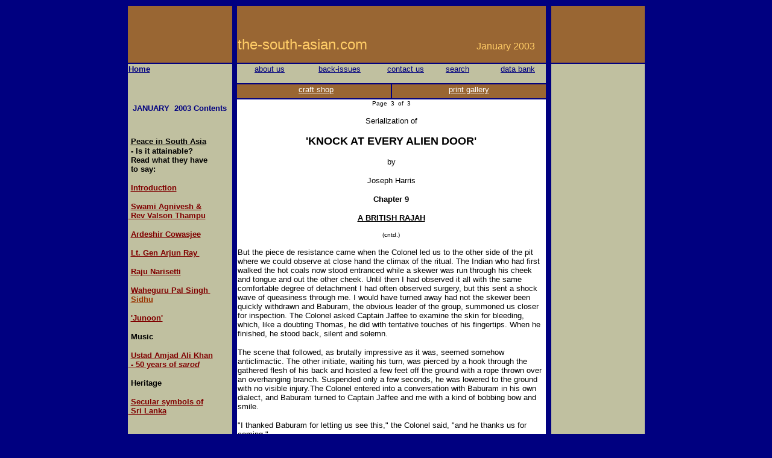

--- FILE ---
content_type: text/html
request_url: http://www.the-south-asian.com/jan%202003/KAEAD-Chap9-3.htm
body_size: 23652
content:
<html>

<head>
<meta http-equiv="Content-Type" content="text/html; charset=windows-1252">
<meta name="GENERATOR" content="Microsoft FrontPage 4.0">
<meta name="ProgId" content="FrontPage.Editor.Document">
<title>Knock at every alien door-Joseph Harris-Chap 9</title>
</head>

<body bgcolor="#000080">

<center>
<table border="0" width="861" height="1120">
  <tr>
    <td valign="top" width="174" height="94" bgcolor="#996633">
      <p align="left">&nbsp;</td>
    <td height="94" width="2"></td>
    <td width="512" height="94" bgcolor="#996633" colspan="2">&nbsp;
      <p><font color="#FFCC66" face="Arial"><font size="5">
      the-south-asian.com&nbsp;&nbsp;&nbsp;&nbsp;&nbsp;&nbsp;&nbsp;&nbsp;&nbsp;&nbsp;&nbsp;</font><font size="3">&nbsp;&nbsp;&nbsp;&nbsp;&nbsp;&nbsp;&nbsp;&nbsp;&nbsp;&nbsp;&nbsp;&nbsp;&nbsp;&nbsp;&nbsp;&nbsp;&nbsp;&nbsp;&nbsp;&nbsp;&nbsp;&nbsp;&nbsp;&nbsp;&nbsp; January 2003</font></font></p>
    </td>
    <td height="94" width="3"></td>
    <td width="156" height="94" bgcolor="#996633">&nbsp;</td>
  </tr>
  <tr>
    <td valign="top" rowspan="5" width="174" height="1018" bordercolor="#808000" bgcolor="#C0C0A0">
        <p align="left"><b><font face="Arial"><a href="../index.htm"><font color="#000080" face="Arial" size="2">Home</font></a></font></b></p>
        <p align="center">&nbsp;</p>
        <p align="center"><b><font size="2" color="#000080" face="Arial">JANUARY&nbsp;
        2003
        Contents</font></b></p>
        <p><font face="Arial"><b><font size="1">&nbsp;<br>
        <br>
        </font>
        </b>&nbsp;<font size="2" color="#000000"><b><u>Peace in South Asia</u><br>
        &nbsp;- Is it attainable?<br>
        &nbsp;Read what they have&nbsp;<br>
        &nbsp;to say:</b></font></font></p>
        <p><b><font face="Arial"><font size="2" color="#000000">&nbsp;</font><a href="Editor's%20Note%20Jan%202003.htm"><font size="2" color="#800000">Introduction</font></a></font></b></p>
        <p><b><font face="Arial"><font size="2" color="#000000">&nbsp;</font><a href="Peace%20in%20South%20Asia-Swami%20Agnivesh-Rev%20Thampu.htm"><font size="2" color="#800000">Swami
        Agnivesh &amp;<br>
        &nbsp;Rev Valson Thampu</font></a></font></b></p>
        <p><b><font face="Arial"><font size="2" color="#000000">&nbsp;</font><a href="Peace%20in%20South%20Asia-Cowasjee.htm"><font size="2" color="#800000">Ardeshir
        Cowasjee</font></a></font></b></p>
        <p><b><font face="Arial"><font size="2" color="#000000">&nbsp;</font><a href="Peace%20in%20South%20Asia%20-%20Gen.%20Arjun%20Ray.htm"><font size="2" face="Arial" color="#800000">Lt.
        Gen Arjun Ray&nbsp;</font></a></font></b></p>
        <p><b><font face="Arial"><font size="2" color="#000000">&nbsp;</font><a href="Peace%20in%20South%20Asia-Raju%20Narisetti.htm"><font size="2" color="#800000">Raju
        Narisetti</font></a></font></b></p>
        <p><b><font face="Arial"><font size="2" color="#000000">&nbsp;</font><a href="Peace%20in%20South%20Asia-Sidhu.htm"><font size="2" face="Arial" color="#800000">Waheguru
        Pal Singh&nbsp;</font></a><br>
        <font size="2" face="Arial" color="#800000">&nbsp;</font><a href="Peace%20in%20South%20Asia-Sidhu.htm"><font size="2" color="#993300">Sidhu</font></a></font></b></p>
        <p><b><font face="Arial"><font size="2" color="#800000">&nbsp;</font><a href="Peace%20in%20South%20Asia-Junoon.htm"><font size="2" face="Arial" color="#800000">'Junoon'</font></a></font></b></p>
        <p><b><font face="Arial" size="2" color="#000000">&nbsp;Music</font>
        </b></p>
        <p><b><font face="Arial"><font size="2" color="#000000">&nbsp;</font><a href="Music-Amjad%20Ali%20Khan.htm"><font size="2" color="#800000">Ustad
        Amjad Ali Khan<br>
        &nbsp;- 50 years of <i>sarod</i></font></a></font></b></p>
        <p><b><font face="Arial"><i><font size="2" color="#800000">&nbsp;</font></i><font size="2" color="#000000">Heritage</font></font></b></p>
        <p><b><font face="Arial"><font size="2" color="#000000">&nbsp;</font><a href="Sri%20lanka%20-secular%20traditions.htm"><font size="2" color="#800000">Secular
        symbols of<br>
        &nbsp;Sri Lanka</font></a></font></b></p>
        <p><b><font face="Arial"><i><font size="2" color="#800000">&nbsp;</font></i><font size="2" color="#000000"><br>
        &nbsp;2002 Round-up</font></font></b></p>
        <p><b><font face="Arial"><font size="2" color="#000000">&nbsp;</font><a href="Books%202002-1.htm"><font size="2" color="#800000">Books
        2002</font></a></font></b></p>
        <p><b><font face="Arial"><font size="2" color="#000000">&nbsp;</font><a href="Sports%202002.htm"><font size="2" color="#800000">Sports
        2002</font></a></font></b></p>
        <p><b><font face="Arial"><font size="2" color="#800000">&nbsp;<br>
        &nbsp;</font><font size="2" color="#000000">People</font></font></b></p>
        <p><b><font face="Arial"><font size="2" color="#000000">&nbsp;</font><a href="Peace%20in%20South%20Asia-Raju%20Narisetti.htm"><font size="2" color="#800000">Raju
        Nasiretti</font></a></font></b></p>
        <p><b><font face="Arial"><font size="2" color="#000000">&nbsp;</font><a href="Mehreen%20Khan.htm"><font size="2" color="#800000">Mahreen
        Khan</font></a></font></b></p>
        <p><b><font face="Arial"><i><font size="2" color="#800000">&nbsp;<br>
        &nbsp;</font></i><font size="2" color="#000000">Real Issues</font></font></b></p>
        <p><b><font face="Arial"><font size="2" color="#000000">&nbsp;</font><a href="Corruption.htm"><font size="2" color="#800000">Corruption
        vs. NGOs</font></a></font></b></p>
        <p><font face="Arial"><b><font size="2" color="#000000"><br>
        </font></b>&nbsp;<b><font size="2">Neighbours</font></b></font></p>
        <p><b><font size="2" face="Arial">&nbsp;<a href="Letter%20from%20Pakistan-Jan%202003.htm"><font color="#800000">Letter
        from Pakistan</font></a></font></b></p>
        <p><b><font size="2" face="Arial">&nbsp;Books</font></b></p>
        <p><b><font size="2" face="Arial">&nbsp;<a href="Book-Mark%20Tully.htm"><font color="#800000">'India
        in Slow Motion'<br>
        &nbsp;- by Mark Tully</font></a></font></b></p>
        <p><font face="Arial"><b><font size="2">&nbsp;<a href="KAEAD-Chap9-1.htm"><font color="#800000">Serialisation
        of&nbsp; 'Knock at every alien&nbsp;<br>
        &nbsp;door' - Joseph Harris</font></a><br>
        </font></b>&nbsp;</font></p>
        <p><font face="Arial">&nbsp;<b><font size="2" color="#000000" face="Arial">Events</font></b></font></p>
        <p><font face="Arial"><b><font size="2" color="#000000">&nbsp;</font><a href="Events.htm"><font size="2" color="#800000">South Asian
        Events in<br>
        &nbsp;London &amp;&nbsp; Washington DC</font></a></b></font></p>
        <p><font face="Arial"><b><font size="2" color="#800000">&nbsp;</font><a href="../Aug2002/Coffee-Break.htm"><font size="2" face="Arial" color="#800000"><br>
        </font></a></b>&nbsp;<font size="2"><b><a href="Editor's%20Note%20Jan%202003.htm"><font color="#FFFF00">Editor's
        Note</font></a></b></font></font></p>
        <p><font face="Arial"><b><font size="2" color="#800000">&nbsp;</font><a href="../south_asian_shop.htm"><font face="Arial" size="1" color="#AA0000">the
        craft shop</font></a></b></font></p>
        <p><b><font color="#AA0000" face="Arial"><font size="1">&nbsp;</font><a href="../Attire%20&%20Handbags/Lehngas.htm"><font size="1">Lehngas
        - a limited collection</font></a></font></b></p>
        <p><b><font face="Arial"><font size="1" color="#AA0000">&nbsp;</font><a href="../Old%20Prints.htm"><font face="Arial" size="1" color="#AA0000">the
        print gallery</font></a></font></b></p>
        <p><font face="Arial"><u><b><font size="1">&nbsp;Books
        </font></b>
        <font size="1" color="#000080"><br>
        <br>
        </font></u><font size="1" color="#000080"><u>&nbsp;</u></font><a href="../Silk%20road%20on%20wheels.htm"><font size="1" color="#000080">Silk Road on Wheels</font></a><a href="../Silk%20Road%20February%202001.htm"><font size="1" color="#000080"><br>
        <br>
        </font></a><font size="1" color="#000080">&nbsp;</font><a href="../Books-Road%20to%20freedom.htm"><font size="1" color="#000080">The
        Road to Freedom</font></a><font size="1" color="#000080"><br>
        <br>
        &nbsp;
        </font><a href="../Enduring_Spirit.htm"><font size="1" color="#000080">
        Enduring Spirit</font></a><font size="1" color="#000080"><br>
        </font><a href="../Book_Review-Sooni_Taraporevala.htm"><font color="#000080"><font size="1"><br>
        &nbsp;Parsis-Zoroastrians of</font><font size="2" color="#000080"> </font><font color="#000080" size="1">India<br>
        </font></font></a><font face="Arial" size="2" color="#000080"><br>
        &nbsp;
        </font><a href="../Moonlight%20garden.htm"><font color="#000080" face="Arial" size="1">The Moonlight Garden</font></a><br>
        <font color="#000080" face="Arial" size="1"><br>
        &nbsp;</font><a href="../Contemporary_art_Bangladesh.htm"><font color="#000080" face="Arial" size="1">Contemporary Art
        in<br>
        &nbsp;Bangladesh<br>
        &nbsp;
        </font></a></font></p>
        <p>&nbsp;</p>
      <p align="left">&nbsp;</p>
      <p align="left"></p>
      <p align="left"><font face="Arial">&nbsp;</font></p>
      <p align="left">&nbsp;</p>
      <p align="left">&nbsp;</p>
      <p align="left"><font face="Arial"><br>
      </font></p>
      <p align="left"><font face="Arial">&nbsp;</font></p>
      <p align="left">&nbsp;</p>
      <p align="left">&nbsp;</p>
      <p align="left">&nbsp;</td>
    <td rowspan="5" width="2" height="1018"></td>
  </center>
  <td align="center" valign="top" width="512" height="32" bgcolor="#C0C0A0" bordercolor="#996633" colspan="2">
    <p align="center"><font size="2" face="Arial">&nbsp;&nbsp;
    <a href="../about_us.htm"><font color="#000080">about
      us</font></a><font color="#000080">&nbsp;&nbsp;&nbsp;&nbsp;&nbsp;&nbsp;&nbsp;&nbsp;&nbsp;&nbsp;&nbsp;
      &nbsp; </font><a href="../archives.htm"><font color="#000080">back-issues</font></a><font color="#000080">&nbsp;&nbsp;&nbsp;&nbsp;&nbsp;&nbsp;&nbsp;&nbsp; &nbsp;
    </font><a href="../contact_us.htm"><font color="#000080">contact
      us</font></a><font color="#00FFFF">&nbsp;</font><font color="#000080">&nbsp;&nbsp;&nbsp;&nbsp;&nbsp;&nbsp;&nbsp;
    </font><a href="../Search%20page.htm"><font color="#000080">search</font></a><font color="#000080">&nbsp;&nbsp;&nbsp;&nbsp;&nbsp;&nbsp;&nbsp;&nbsp;&nbsp;&nbsp;&nbsp;&nbsp;
    </font><a href="../databank.htm"><font color="#000080">data bank</font></a> </font>
  </td>
  <center>
  <td rowspan="5" width="3" height="1018"></td>
  <td valign="top" rowspan="5" width="156" height="1018" bgcolor="#C0C0A0">
    <p align="left">&nbsp;</td>
  </tr>
</center>
<tr>
  <td align="center" valign="top" width="256" height="23" bgcolor="#996633">
    <p align="center"><font face="Arial"><font size="2" color="#FFFFFF">&nbsp;
    </font><a href="../south_asian_shop.htm"><font size="2" color="#FFFFFF">craft
    shop</font></a></font></p>
  </td>
  <td align="center" valign="top" width="256" height="23" bgcolor="#996633">
    <p align="center"><a href="../Old%20Prints.htm"><font face="Arial" size="2" color="#FFFFFF">print gallery</font></a></p>
  </td>
</tr>
<tr>
  <td align="center" valign="top" width="512" height="909" bgcolor="#FFFFFF" colspan="2">
    <p align="center"><font size="1" face="Arial">Page&nbsp; 3&nbsp; of&nbsp; 3</font>
    <p align="center"><font face="Arial" SIZE="2">
    Serialization of</font>
    <p align="center"><b><font size="4" face="Arial">'KNOCK AT EVERY ALIEN DOOR'</font></b></p>
    <p align="center"><font face="Arial" SIZE="2">
    by</font></p>
    <p align="center"><font face="Arial" SIZE="2">
    Joseph Harris</font></p>
    <p align="center"><b><font size="2" face="Arial">Chapter 9</font></b></p>
    <u><b>
    <p><font face="Arial" SIZE="2">
    A BRITISH RAJAH<br>
    <br>
    </font>
    </b></u><font face="Arial" size="1">(cntd.)</font></p>
    <p align="left"><font SIZE="2" face="Arial">But the piece de resistance came
    when the Colonel led us to the other side of the pit where we could observe
    at close hand the climax of the ritual. The Indian who had first walked the
    hot coals now stood entranced while a skewer was run through his cheek and
    tongue and out the other cheek. Until then I had observed it all with the
    same comfortable degree of detachment I had often observed surgery, but this
    sent a shock wave of queasiness through me. I would have turned away had not
    the skewer been quickly withdrawn and Baburam, the obvious leader of the
    group, summoned us closer for inspection. The Colonel asked Captain Jaffee
    to examine the skin for bleeding, which, like a doubting Thomas, he did with
    tentative touches of his fingertips. When he finished, he stood back, silent
    and solemn.</font></p>
    <p align="left"><font SIZE="2" face="Arial">The scene that followed, as
    brutally impressive as it was, seemed somehow anticlimactic. The other
    initiate, waiting his turn, was pierced by a hook through the gathered flesh
    of his back and hoisted a few feet off the ground with a rope thrown over an
    overhanging branch. Suspended only a few seconds, he was lowered to the
    ground with no visible injury.The Colonel entered into a conversation with
    Baburam in his own dialect, and Baburam turned to Captain Jaffee and me with
    a kind of bobbing bow and smile.</font></p>
    <p align="left"><font SIZE="2" face="Arial">&quot;I thanked Baburam for
    letting us see this,&quot; the Colonel said, &quot;and he thanks us for
    coming.&quot;</font></p>
    <p align="left"><font SIZE="2" face="Arial">The Colonel smiled when the
    Captain and I, with wordless gestures, awkwardly tried to express our
    thanks. He assured us that Baburam, though he knew very few English words,
    understood our gestures of appreciation.</font></p>
    <p align="left"><font SIZE="2" face="Arial">We followed the Colonel back to
    the edge of the grove where the jeep was parked. Coming from the sheltered
    coolness of the grove out again into the burning noonday was a shock of
    reality that made all we had just witnessed seem all the more unbelievable.
    I could feel the prickly heat begin its dance of a thousand needles on my
    back. That was one discomfort, no matter how long I stayed in India, I was
    sure I would never become accustomed to. I adjusted the band of my topee to
    take the wind of the drive back to the base, especially since the Colonel
    had already demonstrated his belief that faster was better.</font></p>
    <p align="left"><font SIZE="2" face="Arial">On our way back -- without
    asking us if we wished to go the Colonel took us on a short side trip to
    another interesting site; another isolated grove at the edge of an Indian
    village in which sat the ruins of a temple, almost obscured by the
    encroachment of vines and weeds. It was most ancient, he explained as he led
    us on foot to observe it; a temple to Kali, the goddess of destruction. A
    family of monkeys jabbered at us and then skittered away as we approached.
    Again I felt the pulse of primeval India as we walked around those silent
    ruins, only a few yards away from the typical village scenes of women
    balancing brass water jars on their heads while others gathered cowpats for
    fuel.</font></p>
    <p align="left"><font SIZE="2" face="Arial">It was late afternoon when we
    arrived back at the base. We went directly to Captain Jaffee's tiny office
    where he left us to check on any medical needs that might have occurred in
    his absence. He returned immediately, and took from a drawer in his desk a
    bottle of Scotch, a rare American acquisition for that time and place. He
    poured it into paper cups and handed them around. With uncharacteristic
    silence, he merely gestured a toast. I knew that he was taken aback by all
    he had seen, and so was I. &quot;For our next jaunt,&quot; the Colonel said
    briskly, assuming we were eager for another such adventure, &quot;perhaps I
    can show you the cobra ritual.&quot;</font></p>
    <p align="left"><font SIZE="2" face="Arial">&quot;What is that?&quot; I
    asked.</font></p>
    <p align="left"><font SIZE="2" face="Arial">&quot;Rather rare, indeed,&quot;
    he said, &quot;but I think I can arrange it. A small sect who make a deity
    of the cobra. A rather elaborate ceremony that culminates in kissing the
    cobra's hood. One chap's written a rather Freudian book about the whole
    thing. Anyway, there's a place about fifty miles from here in the hills,
    called 'The Cave of the Cobras.' If you'd like to go --&quot; His attention
    turned to Captain Jaffee.</font></p>
    <p align="left"><font SIZE="2" face="Arial">&quot;What about it.
    Captain?&quot; I said.</font></p>
    <p align="left"><font SIZE="2" face="Arial">On the spot, he hesitated.
    &quot;I don't know. I'd have to look into arranging another trip. Depends on
    the work here --&quot;</font></p>
    <p align="left"><font SIZE="2" face="Arial">It was clear to me that the
    captain had already had enough of mysterious India, and was not eager to
    have his credulity challenged further by the weird and unusual.</font></p>
    <p align="left"><font SIZE="2" face="Arial">&quot;Something to think
    about,&quot; the Colonel said. &quot;If you decide on it, let me know. I
    spend the monsoon in Mirat, so we still have some time if you decide on
    it.&quot;</font></p>
    <p align="left"><font SIZE="2" face="Arial">Captain Jaffee made no reply.
    After the silence that followed, I engaged the Colonel in a subject that had
    intrigued me since first hearing his name. I was immediately reminded of the
    American writer, Thorne Smith, author of the Topper books and other
    then-spicy novels. But that conversation came to a quick end when the
    Colonel, never having heard of his namesake, found no particular interest or
    amusement in the matter.</font></p>
    <p align="left"><font SIZE="2" face="Arial">When the Colonel rose to leave,
    the Captain and I thanked him for giving us the opportunity of such an
    experience, and we walked with him to the entrance of the hospital where his
    jeep was parked. He took off in a flurry of gravel and sand, waving us a
    last good bye. A week or so later I received from him a reply to a letter of
    thanks and a book I sent. He invited me to visit him in Mirat, if ever I
    were there. But that, like my planned visit to Santiniketan, was not to be.</font></p>
    <p align="left"><font SIZE="2" face="Arial">That night I heard the jackals
    on their nightly prowl. They sounded very close with their shrieking bark
    that always sent a tremor of fear through me. I always thought of these
    scavengers of the night as the hounds of hell, let loose if for no other
    reason than to annoy us with their unearthly howls. Everybody complained of
    the noise they made, and the Gurkha guards were told to drive them away, but
    I could see little change in the frequency of their unwanted visits.</font></p>
    <p align="left"><font SIZE="2" face="Arial">In a mood to do something about
    it, I decided to go to the gate and see if the guard there was making any
    effort to follow his instructions. A large hedge near the gate was where I
    had most often seen the guard at his watch. But as I approached no guard was
    visible. I say visible, because experience had taught me that the Gurkhas
    seemed to have the uncanny ability to be invisible one moment and visible
    the next.</font></p>
    <p align="left"><font SIZE="2" face="Arial">The howling of the jackals had
    stopped momentarily, and after circling the hedge I was quite disturbed that
    I found no guard in view. I walked along trailing my fingertips on the mesh
    of the metal fence until I saw in the dim light of the moon the shadowy
    figures of the pack -- some five or six, as I recall -- standing like silent
    sentinels in the dusty road just outside the base. Their silence seemed now
    as strange as the disturbing cries moments before, but nothing so strange as
    the figure of an Indian boy standing alongside them. Only dimly visible in
    the shadowy light/ he was -- I am convinced of it to this day -- the boy we
    called Rum Rum.</font></p>
    <p align="left"><font SIZE="2" face="Arial">I watched for a few minutes
    through the safety of the fence until they moved on, silently at first and
    then with increased pace until the howls began again.</font></p>
    <p align="left"><font SIZE="2" face="Arial">Retracing my steps, I came to
    the hedge where I saw the Gurkha guard standing by, a smile on his dark
    face.</font></p>
    <p align="left"><font SIZE="2" face="Arial">&quot;Good evening. Sahib,&quot;
    he said his brown skin contrasting only slightly with his uniform.</font></p>
    <p align="left"><font SIZE="2" face="Arial">&quot;Good evening,&quot; I
    replied, suppressing an urge to ask him where he had been, and why he had
    not driven away the jackals. They were, I decided, futile questions. As I
    started away, I did turn to ask one question. &quot;Did you see a boy just
    outside the gate when the jackals were howling?&quot;</font></p>
    <p align="left"><font SIZE="2" face="Arial">&quot;No, Sahib.&quot;</font></p>
    <p align="left"><font SIZE="2" face="Arial">&quot;I see.&quot; I nodded to
    him. &quot;Good night.&quot;</font></p>
    <p align="left"><font SIZE="2" face="Arial">&quot;Good night. Sahib.&quot;
    And as I walked away, he called after me. &quot;Maybe a boy from the
    village. Sometime they come here looking for baksheesh. But I run them away.
    Sahib.&quot;</font></p>
    <p align="left"><font SIZE="2" face="Arial">I thanked him and walked back
    toward quarters, thinking that perhaps I had been mistaken in what I had
    seen. But I reasoned to myself that if I had seen the jackals so clearly, I
    had also seen the boy.</font></p>
    <p align="left"><font SIZE="2" face="Arial">I rather wished that Colonel
    Thorne-Smythe were still around. It was a subject I knew, if I were to
    discuss with him, he would not have found strange.</font></p>
    <p align="center"><font face="Arial" size="2">__________________________<br>
    </font>
    <center>
    <p align="center"><a href="../../disclaimer.htm"><font face="Arial" color="#996633">Disclaimer&nbsp;</font></a></center></td>
</tr>
<tr>
  <td align="center" valign="top" width="512" bgcolor="#FFFFFF" height="18" colspan="2"><font size="2" color="#000000" face="Arial">Copyright
    © 2000 - 2003 [the-south-asian.com]. Intellectual Property. All rights reserved.</font></td>
</tr>
<tr>
  <td align="center" valign="top" width="512" bgcolor="#FFFFFF" height="20" colspan="2"><b><font face="Arial"><a href="../index.htm"><font color="#000080" face="Arial" size="2">Home</font></a></font></b></td>
</tr>
</table>

</body>

</html>
